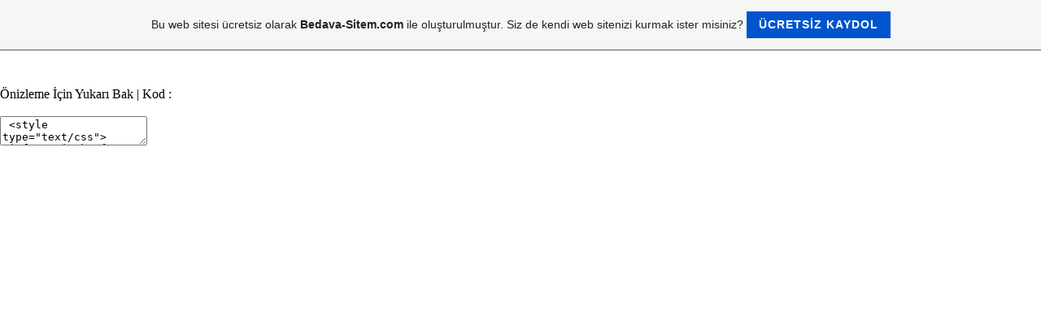

--- FILE ---
content_type: text/html; charset=ISO-8859-9
request_url: https://mrefo.tr.gg/Bilgi-Ara%E7-%C7ubugu.htm
body_size: 7218
content:
<!DOCTYPE html PUBLIC "-//W3C//DTD XHTML 1.0 Transitional//EN" "http://www.w3.org/TR/xhtml1/DTD/xhtml1-transitional.dtd">
<html xmlns="http://www.w3.org/1999/xhtml" xml:lang="tr" lang="tr">
	<head>
        <style type="text/css">
            <!--
                #webme_sky_ad {
                    position: absolute;
                    right: 5px;
                    top: 0px;
                    z-index: 1000000000000000000; 
                }
            //-->
        </style>    
		<meta http-equiv="Content-Type" content="text/html; charset=iso-8859-15" />
		        <script type="text/javascript">
        var dateTimeOffset = new Date().getTimezoneOffset();
        
        function getElementsByClassNameLocalTimeWrapper() {
            return document.getElementsByClassName("localtime");
        }
        
        (function () {
            var onload = function () {
                var elementArray = new Array();
                
                if (document.getElementsByClassName) {
                    elementArray = getElementsByClassNameLocalTimeWrapper();
                } else {
                    var re = new RegExp('(^| )localtime( |$)');
                    var els = document.getElementsByTagName("*");
                    for (var i=0,j=els.length; i<j; i++) {
                        if (re.test(els[i].className))
                            elementArray.push(els[i]);
                    }
                }
                
                for (var i = 0; i < elementArray.length; i++) {    
                    var timeLocal = new Date(parseInt(elementArray[i].getAttribute("data-timestamp")));
                    var hour = timeLocal.getHours();
                    var ap = "am";
                    if (hour > 11) {
                        ap = "pm";
                    }
                    else if (hour > 12) {
                        hour = hour - 12;
                    }
                    
                    var string = elementArray[i].getAttribute("data-template");
                    string = string.replace("[Y]", timeLocal.getFullYear());
                    string = string.replace("[m]", ('0' + (timeLocal.getMonth() + 1)).slice(-2));
                    string = string.replace("[d]", ('0' + timeLocal.getDate()).slice(-2));
                    string = string.replace("[H]", ('0' + timeLocal.getHours()).slice(-2));
                    string = string.replace("[g]", ('0' + hour).slice(-2));
                    string = string.replace("[i]", ('0' + timeLocal.getMinutes()).slice(-2));
                    string = string.replace("[s]", ('0' + timeLocal.getSeconds()).slice(-2));
                    string = string.replace("[a]", ap);
                    elementArray[i].childNodes[0].nodeValue = string;
                }
            };
            
            if (window.addEventListener)
                window.addEventListener("DOMContentLoaded", onload);
            else if (window.attachEvent)
                window.attachEvent("onload", onload);
        })();
        </script><link rel="canonical" href="https://mrefo.tr.gg/Bilgi-Ara%E7-%C7ubugu.htm" />

<script type="text/javascript">
<!--
function IE(e) {
     if (navigator.appName == "Microsoft Internet Explorer" && (event.button == "2" || event.button == "3")) {
          
          return false;
     }
}
function NS(e) {
     if (document.layers || (document.getElementById && !document.all)) {
          if (e.which == "2" || e.which == "3") {
               
               return false;
          }
     }
}
document.onmousedown=IE;document.onmouseup=NS;document.oncontextmenu=new Function("return false");
//-->
</script>
<link rel="icon" href="https://wtheme.webme.com/img/main/favicon.ico" type="image/x-icon">
<link rel="shortcut icon" type="image/x-icon" href="https://wtheme.webme.com/img/main/favicon.ico" />
<link type="image/x-icon" href="https://wtheme.webme.com/img/main/favicon.ico" />
<link href="https://wtheme.webme.com/img/main/ios_icons/apple-touch-icon.png" rel="apple-touch-icon" />
<link href="https://wtheme.webme.com/img/main/ios_icons/apple-touch-icon-76x76.png" rel="apple-touch-icon" sizes="76x76" />
<link href="https://wtheme.webme.com/img/main/ios_icons/apple-touch-icon-120x120.png" rel="apple-touch-icon" sizes="120x120" />
<link href="https://wtheme.webme.com/img/main/ios_icons/apple-touch-icon-152x152.png" rel="apple-touch-icon" sizes="152x152" />
<meta name="description" content="MrEFo.Tr.Gg" />
<meta name="keywords" content="mr,efo,mrefo,link,toplist,eglence,anket,sohbet,ana,rasgele,konular,rastgele konular,banner,banner takas,link takas,atat&#252;rk,atat&#252;rk k&#246;&#351;esi,atat&#252;rk&#252;n hayat&#305;,atat&#252;rk s&#246;zleri,atat&#252;rk&#252;n s&#246;zleri,atat&#252;rk resimleri,genclige hitabe,istiklal mar&#351;&#305;,photoshop,photoshop nedir,photoshop tarihi,photoshop pattern,photoshop custom shapes,photoshop brush,photoshop gradient-styles,pattern,custom shapes,brush,gradient-styles,webmaster,html,html kodlar,css,css kodlar,javascript,javascript kodlar,reklam,reklam bannerleri,web,web dersleri,messenger,msn nedir,msn,msn hatalar&#305;,msn oturum a&#231;,msn a&#231;,msn nickleri,msn avatarlar&#305;,msn ifadeleri,msn spaces,msn spaces a&#231;,fenerbahce,fenerbah&#231;e,galatasaray,be&#351;ikta&#351;,besiktas,trabzonspor,spor,eglence,yararl&#305; bilgiler,php,asp,html,php nedir,asp nedir,html nedir,css nedir,google,google nedir,hit,hit att&#305;rma,hit att&#305;rma yollar&#305;,seo,seo nedir,sandbox,sandbox nedir,tasar&#305;mlar,css tasar&#305;mlar,iceblue tasar&#305;mlar,css,iceblue,red,butterfly,kendi,kendi tasar&#305;mlar&#305;m&#305;z,photoshopmerkez,bilgisayar,pc,bilgisayar nedir,pc nedir,pc tarihi,bilgisayar tarihi,pc k&#305;sayollar&#305;,bilgisayar k&#305;sayollar&#305;,internet,h&#305;zland&#305;rma,internet h&#305;zland&#305;rma,yaz&#305;,tip,y&#252;klemek,yaz&#305; tipi y&#252;kleme,tek,t&#305;k,kapa,pc,tek t&#305;kta pc kapat" />
<meta name="author" content="MrEFo" />
<meta name="robots" content="index,follow" />
<meta property="og:title" content="MrEFo.Tr.Gg&#8482; | KAPANDI - Bilgi Araç Çubugu" />
<meta property="og:image" content="https://theme.webme.com/designs/css-only/screen.jpg" />
<script>
    function WebmeLoadAdsScript() {

    }
</script><script>
    document.addEventListener('DOMContentLoaded', function() {
        WebmeLoadAdsScript();
        window.dispatchEvent(new Event('CookieScriptNone'));
    });
</script>		<title>MrEFo.Tr.Gg&#8482; | KAPANDI - Bilgi Ara&#231; &#199;ubugu</title>
				<style type="text/css">
			<!--
						h1#title{display: none;}
h2#title span {display: none;}
div.header{display: none;}
li.nav_element{list-style-type: none;}
li.nav_element{display: none;}

table {margin-left: auto;margin-right: auto}

body {
margin-left:  auto;
margin-right: auto;
background: url(http://www.backgroundlabs.com/backgrounds/261.gif) top center fixed;
}



			//-->
		</style>
			</head>
	<body id="hpb_cssonly">
				<div id="container">
			<div id="header_container">
				<div id="pre_header"></div>
				<div class="header"><h1 id="header"><span>MrEFo.Tr.Gg&#8482; | KAPANDI</span></h1></div>
				<div id="post_header"></div>
			</div>
			<div id="nav_container">
			<h2 id="nav_heading"><span></span></h2>
				<ul id="nav">
<li class="nav_element" id="nav_AnaSayfa">
<a href="/Ana-Sayfa.htm" class="menu">Ana Sayfa</a></li>
<li class="nav_element" id="nav_AtatrkKesi">
<a href="/Atat.ue.rk-K.oe.%26%23351%3Besi.htm" class="menu">Atat&#252;rk K&#246;&#351;esi</a></li>
<li class="nav_element" id="nav_Photoshop">
<a href="/Photoshop.htm" class="menu">Photoshop</a></li>
<li class="nav_element" id="nav_Webmaster">
<a href="/Webmaster.htm" class="menu">Webmaster</a></li>
<li class="nav_element" id="nav_HtmlKodlar">
<a href="/Html-Kodlar.htm" class="menu">Html Kodlar</a></li>
<li class="nav_element subpage" id="nav_CanlTvzleme">
<a href="/Canl%26%23305%3B-Tv-%26%23304%3Bzleme.htm" class="menu">Canl&#305; Tv &#304;zleme</a></li>
<li class="nav_element subpage" id="nav_DownloadSayac">
<a href="/Download-Sayac%26%23305%3B.htm" class="menu">Download Sayac&#305;</a></li>
<li class="nav_element subpage" id="nav_DvizKuru">
<a href="/D.oe.viz-Kuru.htm" class="menu">D&#246;viz Kuru</a></li>
<li class="nav_element subpage" id="nav_FacebookLink">
<a href="/Facebook-Link.htm" class="menu">Facebook Link</a></li>
<li class="nav_element subpage" id="nav_GnlkBurKodu">
<a href="/G.ue.nl.ue.k-Bur%E7-Kodu.htm" class="menu">G&#252;nl&#252;k Bur&#231; Kodu</a></li>
<li class="nav_element subpage" id="nav_SiteneFlashSaatEkle">
<a href="/Sitene-Flash-Saat-Ekle.htm" class="menu">Sitene Flash Saat Ekle</a></li>
<li class="nav_element subpage" id="nav_SiteneSporHaberleri">
<a href="/Sitene-Spor-Haberleri.htm" class="menu">Sitene Spor Haberleri</a></li>
<li class="nav_element subpage" id="nav_SiteneTvKodu">
<a href="/Sitene-Tv-Kodu.htm" class="menu">Sitene Tv Kodu</a></li>
<li class="nav_element subpage" id="nav_SiteneRadyoEkle">
<a href="/Sitene-Radyo-Ekle.htm" class="menu">Sitene Radyo Ekle</a></li>
<li class="nav_element subpage" id="nav_TakvimEkle">
<a href="/Takvim-Ekle.htm" class="menu">Takvim Ekle</a></li>
<li class="nav_element subpage" id="nav_SiteneArkaplanResimleri">
<a href="/Sitene-Arkaplan-Resimleri.htm" class="menu">Sitene Arkaplan Resimleri</a></li>
<li class="nav_element subpage" id="nav_TTNetFatura">
<a href="/TTNet-Fatura.htm" class="menu">TTNet Fatura</a></li>
<li class="nav_element subpage" id="nav_DvizKurlar">
<a href="/D.oe.viz-Kurlar%26%23305%3B.htm" class="menu">D&#246;viz Kurlar&#305;</a></li>
<li class="nav_element subpage" id="nav_HavaDurumu">
<a href="/Hava-Durumu-.htm" class="menu">Hava Durumu </a></li>
<li class="nav_element subpage" id="nav_GnlkBurc">
<a href="/G.ue.nl.ue.k-Burc.htm" class="menu">G&#252;nl&#252;k Burc</a></li>
<li class="nav_element subpage" id="nav_HesapMakinesiKodu">
<a href="/Hesap-Makinesi-Kodu.htm" class="menu">Hesap Makinesi Kodu</a></li>
<li class="nav_element subpage" id="nav_IpGrme">
<a href="/Ip-G.oe.rme.htm" class="menu">Ip G&#246;rme</a></li>
<li class="nav_element subpage" id="nav_DiniKodlar">
<a href="/Dini-Kodlar.htm" class="menu">Dini Kodlar</a></li>
<li class="nav_element subpage" id="nav_ArkadanaTavsiye">
<a href="/Arkada%26%23351%3B%26%23305%3Bna-Tavsiye.htm" class="menu">Arkada&#351;&#305;na Tavsiye</a></li>
<li class="nav_element subpage" id="nav_AnasayfaYapKodu">
<a href="/Anasayfa-Yap-Kodu.htm" class="menu">Anasayfa Yap Kodu</a></li>
<li class="nav_element subpage" id="nav_SkKullanlanlaraEkle">
<a href="/S%26%23305%3Bk-Kullan%26%23305%3Blanlara-Ekle.htm" class="menu">S&#305;k Kullan&#305;lanlara Ekle</a></li>
<li class="nav_element subpage" id="nav_RastgeleLinkKodu">
<a href="/Rastgele-Link-Kodu.htm" class="menu">Rastgele Link Kodu</a></li>
<li class="nav_element subpage" id="nav_SaTuEngelleme">
<a href="/Sa%26%23287%3B-Tu%26%23351%3B-Engelleme.htm" class="menu">Sa&#287; Tu&#351; Engelleme</a></li>
<li class="nav_element subpage" id="nav_TarihteBugn">
<a href="/Tarihte-Bug.ue.n.htm" class="menu">Tarihte Bug&#252;n</a></li>
<li class="nav_element subpage" id="nav_YnlendirmeKodu">
<a href="/Y.oe.nlendirme-Kodu.htm" class="menu">Y&#246;nlendirme Kodu</a></li>
<li class="nav_element subpage" id="nav_KayanYazKodu">
<a href="/Kayan-Yaz%26%23305%3B-Kodu.htm" class="menu">Kayan Yaz&#305; Kodu</a></li>
<li class="nav_element subpage" id="nav_SaatKodu">
<a href="/Saat-Kodu.htm" class="menu">Saat Kodu</a></li>
<li class="nav_element subpage" id="nav_HaftalkSinemaKodu">
<a href="/Haftal%26%23305%3Bk-Sinema-Kodu.htm" class="menu">Haftal&#305;k Sinema Kodu</a></li>
<li class="nav_element subpage" id="nav_RenkKoduBulucu">
<a href="/Renk-Kodu-Bulucu.htm" class="menu">Renk Kodu Bulucu</a></li>
<li class="nav_element subpage" id="nav_HaberKodu">
<a href="/Haber-Kodu.htm" class="menu">Haber Kodu</a></li>
<li class="nav_element subpage" id="nav_ChatEkle">
<a href="/Chat-Ekle.htm" class="menu">Chat Ekle</a></li>
<li class="nav_element subpage" id="nav_JavaHataEngelleyici">
<a href="/Java-Hata-Engelleyici.htm" class="menu">Java Hata Engelleyici</a></li>
<li class="nav_element subpage" id="nav_HtmlKodEditoru">
<a href="/Html-Kod-Editoru.htm" class="menu">Html Kod Editoru</a></li>
<li class="nav_element subpage" id="nav_BilgilendirmeTablosu">
<a href="/Bilgilendirme-Tablosu.htm" class="menu">Bilgilendirme Tablosu</a></li>
<li class="nav_element subpage" id="nav_Yukarkapas">
<a href="/Yukar%26%23305%3B-%C7%26%23305%3Bk-%C7apas%26%23305%3B.htm" class="menu">Yukar&#305; &#199;&#305;k &#199;apas&#305;</a></li>
<li class="nav_element subpage" id="nav_SayfaYkleniyorKodu">
<a href="/Sayfa-Y.ue.kleniyor-Kodu.htm" class="menu">Sayfa Y&#252;kleniyor Kodu</a></li>
<li class="nav_element subpage" id="nav_FacebooktaPaylaKodu">
<a href="/Facebook-h-ta-Payla%26%23351%3B-Kodu.htm" class="menu">Facebook'ta Payla&#351; Kodu</a></li>
<li class="nav_element subpage" id="nav_SayaEkle">
<a href="/Saya%E7-Ekle.htm" class="menu">Saya&#231; Ekle</a></li>
<li class="nav_element subpage" id="nav_HtmlKodNaslEklenir">
<a href="/Html-Kod-Nas%26%23305%3Bl-Eklenir-f-.htm" class="menu">Html Kod Nas&#305;l Eklenir?</a></li>
<li class="nav_element subpage" id="nav_GnnSzKodu">
<a href="/G.ue.n.ue.n-S.oe.z.ue.-Kodu.htm" class="menu">G&#252;n&#252;n S&#246;z&#252; Kodu</a></li>
<li class="nav_element checked_menu subpage" id="nav_BilgiAraubugu">
<a href="/Bilgi-Ara%E7-%C7ubugu.htm" class="menu">Bilgi Ara&#231; &#199;ubugu</a></li>
<li class="nav_element subpage" id="nav_BilgiAraubuu2Kodu">
<a href="/Bilgi-Ara%E7-%C7ubu%26%23287%3Bu-2-Kodu.htm" class="menu">Bilgi Ara&#231; &#199;ubu&#287;u 2 Kodu</a></li>
<li class="nav_element subpage" id="nav_GkkuagEfekti">
<a href="/G.oe.kku%26%23351%3Bag%26%23305%3B-Efekti.htm" class="menu">G&#246;kku&#351;ag&#305; Efekti</a></li>
<li class="nav_element subpage" id="nav_SitenestatistikEkle">
<a href="/Sitene-%26%23304%3Bstatistik-Ekle.htm" class="menu">Sitene &#304;statistik Ekle</a></li>
<li class="nav_element subpage" id="nav_KomikYazlarKodu">
<a href="/Komik-Yaz%26%23305%3Blar-Kodu.htm" class="menu">Komik Yaz&#305;lar Kodu</a></li>
<li class="nav_element subpage" id="nav_SayfaGeiKodlar">
<a href="/Sayfa-Ge%E7i%26%23351%3B-Kodlar%26%23305%3B.htm" class="menu">Sayfa Ge&#231;i&#351; Kodlar&#305;</a></li>
<li class="nav_element subpage" id="nav_DiziAkKodu">
<a href="/Dizi-Ak%26%23305%3B%26%23351%3B%26%23305%3B-Kodu.htm" class="menu">Dizi Ak&#305;&#351;&#305; Kodu</a></li>
<li class="nav_element subpage" id="nav_ZiyaretiTanmlamaKodu">
<a href="/Ziyaret%E7i-Tan%26%23305%3Bmlama-Kodu.htm" class="menu">Ziyaret&#231;i Tan&#305;mlama Kodu</a></li>
<li class="nav_element subpage" id="nav_ReklamOrtalamaKodu">
<a href="/Reklam-Ortalama-Kodu.htm" class="menu">Reklam Ortalama Kodu</a></li>
<li class="nav_element" id="nav_JavaScriptKodlar">
<a href="/JavaScript-Kodlar.htm" class="menu">JavaScript Kodlar</a></li>
<li class="nav_element" id="nav_CssKodlar">
<a href="/Css-Kodlar.htm" class="menu">Css Kodlar</a></li>
<li class="nav_element" id="nav_ReklamBannerleri">
<a href="/Reklam-Bannerleri.htm" class="menu">Reklam Bannerleri</a></li>
<li class="nav_element" id="nav_BannerArkaplanlar">
<a href="/Banner-Arkaplanlar%26%23305%3B.htm" class="menu">Banner Arkaplanlar&#305;</a></li>
<li class="nav_element" id="nav_conlar">
<a href="/%26%23304%3Bconlar.htm" class="menu">&#304;conlar</a></li>
<li class="nav_element" id="nav_WebDershanesi">
<a href="/Web-Dershanesi.htm" class="menu">Web Dershanesi</a></li>
<li class="nav_element" id="nav_JavascriptSnf">
<a href="/Javascript-S%26%23305%3Bn%26%23305%3Bf%26%23305%3B.htm" class="menu">Javascript S&#305;n&#305;f&#305;</a></li>
<li class="nav_element" id="nav_CssSnf">
<a href="/Css-S%26%23305%3Bn%26%23305%3Bf%26%23305%3B.htm" class="menu">Css S&#305;n&#305;f&#305;</a></li>
<li class="nav_element" id="nav_HtmlSnf">
<a href="/Html-S%26%23305%3Bn%26%23305%3Bf%26%23305%3B.htm" class="menu">Html S&#305;n&#305;f&#305;</a></li>
<li class="nav_element" id="nav_FlashSnf">
<a href="/Flash-S%26%23305%3Bn%26%23305%3Bf%26%23305%3B.htm" class="menu">Flash S&#305;n&#305;f&#305;</a></li>
<li class="nav_element" id="nav_FireworksSnf">
<a href="/Fireworks-S%26%23305%3Bn%26%23305%3Bf%26%23305%3B.htm" class="menu">Fireworks S&#305;n&#305;f&#305;</a></li>
<li class="nav_element" id="nav_DreamWeaverSnf">
<a href="/DreamWeaver-S%26%23305%3Bn%26%23305%3Bf%26%23305%3B.htm" class="menu">DreamWeaver S&#305;n&#305;f&#305;</a></li>
<li class="nav_element" id="nav_PhotoshopDersleri">
<a href="/Photoshop-Dersleri.htm" class="menu">Photoshop Dersleri</a></li>
<li class="nav_element" id="nav_nternetDersligi">
<a href="/%26%23304%3Bnternet-Dersligi.htm" class="menu">&#304;nternet Dersligi</a></li>
<li class="nav_element" id="nav_WindowsSnf">
<a href="/Windows-S%26%23305%3Bn%26%23305%3Bf%26%23305%3B.htm" class="menu">Windows S&#305;n&#305;f&#305;</a></li>
<li class="nav_element" id="nav_MicrosoftOfficeSnf">
<a href="/Microsoft-Office-S%26%23305%3Bn%26%23305%3Bf%26%23305%3B.htm" class="menu">Microsoft Office S&#305;n&#305;f&#305;</a></li>
<li class="nav_element" id="nav_BedavaSitemDersligi">
<a href="/BedavaSitem-Dersligi.htm" class="menu">BedavaSitem Dersligi</a></li>
<li class="nav_element" id="nav_YararlBilgiler">
<a href="/Yararl%26%23305%3B-Bilgiler.htm" class="menu">Yararl&#305; Bilgiler</a></li>
<li class="nav_element" id="nav_Tasarmlar">
<a href="/Tasar%26%23305%3Bmlar.htm" class="menu">Tasar&#305;mlar</a></li>
<li class="nav_element" id="nav_CssMenler">
<a href="/Css-Men.ue.ler.htm" class="menu">Css Men&#252;ler</a></li>
<li class="nav_element" id="nav_BizimTasarmlarmz">
<a href="/Bizim-Tasar%26%23305%3Bmlar%26%23305%3Bm%26%23305%3Bz.htm" class="menu">Bizim Tasar&#305;mlar&#305;m&#305;z</a></li>
<li class="nav_element" id="nav_Bilgisayar">
<a href="/Bilgisayar.htm" class="menu">Bilgisayar</a></li>
<li class="nav_element" id="nav_Messenger">
<a href="/Messenger.htm" class="menu">Messenger</a></li>
<li class="nav_element" id="nav_Elence">
<a href="/E%26%23287%3Blence.htm" class="menu">E&#287;lence</a></li>
<li class="nav_element" id="nav_KurtlarVadisiFan">
<a href="/Kurtlar-Vadisi-Fan.htm" class="menu">Kurtlar Vadisi Fan</a></li>
<li class="nav_element" id="nav_Astroloji">
<a href="/Astroloji.htm" class="menu">Astroloji</a></li>
<li class="nav_element" id="nav_Burlar">
<a href="/Bur%E7lar.htm" class="menu">Bur&#231;lar</a></li>
<li class="nav_element" id="nav_RyaTabirleri">
<a href="/R.ue.ya-Tabirleri.htm" class="menu">R&#252;ya Tabirleri</a></li>
<li class="nav_element" id="nav_HaftannEnleri">
<a href="/Haftan%26%23305%3Bn-Enleri.htm" class="menu">Haftan&#305;n Enleri</a></li>
<li class="nav_element" id="nav_Salk">
<a href="/Sa%26%23287%3Bl%26%23305%3Bk.htm" class="menu">Sa&#287;l&#305;k</a></li>
<li class="nav_element" id="nav_HerTelden">
<a href="/Her-Telden-.htm" class="menu">Her Telden </a></li>
<li class="nav_element" id="nav_GazeteOku">
<a href="/Gazete-Oku.htm" class="menu">Gazete Oku</a></li>
<li class="nav_element" id="nav_TeknoHaber">
<a href="/Tekno-Haber.htm" class="menu">Tekno Haber</a></li>
<li class="nav_element" id="nav_Fkralar">
<a href="/F%26%23305%3Bkralar.htm" class="menu">F&#305;kralar</a></li>
<li class="nav_element" id="nav_YemekTarifleri">
<a href="/Yemek-Tarifleri.htm" class="menu">Yemek Tarifleri</a></li>
<li class="nav_element" id="nav_Spor">
<a href="/Spor.htm" class="menu">Spor</a></li>
<li class="nav_element" id="nav_v2Tasarm">
<a href="/v2-Tasar%26%23305%3Bm.htm" class="menu">v2 Tasar&#305;m</a></li>
<li class="nav_element" id="nav_Futbol">
<a href="/Futbol.htm" class="menu">Futbol</a></li>
<li class="nav_element" id="nav_TeknoBilgi">
<a href="/TeknoBilgi.htm" class="menu">TeknoBilgi</a></li>
<li class="nav_element" id="nav_WWE">
<a href="/WWE.htm" class="menu">WWE</a></li>
<li class="nav_element" id="nav_SiteYarmas">
<a href="/Site-Yar%26%23305%3B%26%23351%3Bmas%26%23305%3B.htm" class="menu">Site Yar&#305;&#351;mas&#305;</a></li>
<li class="nav_element" id="nav_ndex2">
<a href="/%26%23304%3Bndex2.htm" class="menu">&#304;ndex2</a></li>
<li class="nav_element" id="nav_Yapmdayz">
<a href="/Yap%26%23305%3Bmday%26%23305%3Bz.htm" class="menu">Yap&#305;mday&#305;z</a></li>
<li class="nav_element" id="nav_Yenisayfannbal">
<a href="/Yeni-sayfan%26%23305%3Bn-ba%26%23351%3Bl%26%23305%3B%26%23287%3B%26%23305%3B.htm" class="menu">Yeni sayfan&#305;n ba&#351;l&#305;&#287;&#305;</a></li>
<li class="nav_element" id="nav_Yenisayfannbalm">
<a href="/Yeni-sayfan%26%23305%3Bn-ba%26%23351%3Bl%26%23305%3B%26%23287%3B%26%23305%3Bm.htm" class="menu">Yeni sayfan&#305;n ba&#351;l&#305;&#287;&#305;m</a></li>
<li class="nav_element" id="nav_adi">
<a href="/adi%26%23305%3B.htm" class="menu">adi&#305;</a></li>
<li class="nav_element" id="nav_Yenisayfannbals">
<a href="/Yeni-sayfan%26%23305%3Bn-ba%26%23351%3Bl%26%23305%3B%26%23287%3B%26%23305%3Bs.htm" class="menu">Yeni sayfan&#305;n ba&#351;l&#305;&#287;&#305;s</a></li>
<li class="nav_element" id="nav_Tasarimlar">
<a href="/Tasarimlar.htm" class="menu">Tasarimlar</a></li>
<li class="nav_element" id="nav_Referanslar">
<a href="/Referanslar.htm" class="menu">Referanslar</a></li>
				</ul>
			</div>
			<div id="content_container">
				<div id="pre_content"></div>
				<div id="content">
					<h2 id="title"><span>Bilgi Ara&#231; &#199;ubugu</span></h2>
					<style type="text/css">

#informationbar{
position: fixed;
left: 0;
width: 100%;
text-indent: 5px;
padding: 5px 0;
background-color: Red;
border-bottom: 1px solid black;
font: bold 12px Verdana;
}

* html #informationbar{ /*IE6 hack*/
position: absolute;
width: expression(document.compatMode=="CSS1Compat"? document.documentElement.clientWidth+"px" : body.clientWidth+"px");
}	


</style>	  <script type="text/javascript">	

/***********************************************	

* Animated Information Bar- by JavaScript Kit (www.javascriptkit.com)	
* This notice must stay intact for usage	
* Visit JavaScript Kit at http://www.javascriptkit.com/ for this script and 100s more	
* Bu kod hackerfriend.ile.biz sitesinin Siteniz &#304;çin bölümünden indirilmi&#351;tir.	
***********************************************/	

function informationbar(){	
	this.displayfreq="always"
	this.content='<a href="javascript:informationbar.close()"><img src="https://img.webme.com/pic/h/hackerfriend/close.gif" style="width: 14px; height: 14px; float: right; border: 0; margin-right: 5px" /></a>'	
}		

informationbar.prototype.setContent=function(data){		
	this.content=this.content+data	
	document.write('<div id="informationbar" style="top: -500px">'+this.content+'</div>')	
}		

informationbar.prototype.animatetoview=function(){		
	var barinstance=this	
	if (parseInt(this.barref.style.top)<0){	
		this.barref.style.top=parseInt(this.barref.style.top)+5+"px"
		setTimeout(function(){barinstance.animatetoview()}, 50)
	}	
	else{	
		if (document.all && !window.XMLHttpRequest)
		this.barref.style.setExpression("top", 'document.compatMode=="CSS1Compat"? document.documentElement.scrollTop+"px" : body.scrollTop+"px"')
	else	
		this.barref.style.top=0
	}	
}		

informationbar.close=function(){		
	document.getElementById("informationbar").style.display="none"	
	if (this.displayfreq=="session")	
		document.cookie="infobarshown=1;path=/"
}		

informationbar.prototype.setfrequency=function(type){		
	this.displayfreq=type	
}		

informationbar.prototype.initialize=function(){		
	if (this.displayfreq=="session" && document.cookie.indexOf("infobarshown")==-1 || this.displayfreq=="always"){	
		this.barref=document.getElementById("informationbar")
		this.barheight=parseInt(this.barref.offsetHeight)
		this.barref.style.top=this.barheight*(-1)+"px"
		this.animatetoview()
	}	
}		

window.onunload=function(){		
	this.barref=null	
}		

</script>		   <script type="text/javascript">
<!--Invocation code-->

var infobar=new informationbar()
infobar.setContent('deneme')
//infobar.setfrequency('session') //Uncomment this line to set information bar to only display once per browser session!
infobar.initialize()

</script>	 <br />
&Ouml;nizleme &#304;&ccedil;in Yukar&#305; Bak | Kod :<br />
<br />
<textarea> &lt;style type=&quot;text/css&quot;&gt;  #informationbar{ position: fixed; left: 0; width: 100%; text-indent: 5px; padding: 5px 0; background-color: Red; border-bottom: 1px solid black; font: bold 12px Verdana; }  * html #informationbar{ /*IE6 hack*/ position: absolute; width: expression(document.compatMode==&quot;CSS1Compat&quot;? document.documentElement.clientWidth+&quot;px&quot; : body.clientWidth+&quot;px&quot;); }	   &lt;/style&gt;	  <script type="text/javascript">	

/***********************************************	

* Animated Information Bar- by JavaScript Kit (www.javascriptkit.com)	
* This notice must stay intact for usage	
* Visit JavaScript Kit at http://www.javascriptkit.com/ for this script and 100s more	
* Bu kod hackerfriend.ile.biz sitesinin Siteniz &#304;çin bölümünden indirilmi&#351;tir.	
***********************************************/	

function informationbar(){	
	this.displayfreq="always"
	this.content='<a href="javascript:informationbar.close()"><img src="https://img.webme.com/pic/h/hackerfriend/close.gif" style="width: 14px; height: 14px; float: right; border: 0; margin-right: 5px" /></a>'	
}		

informationbar.prototype.setContent=function(data){		
	this.content=this.content+data	
	document.write('<div id="informationbar" style="top: -500px">'+this.content+'</div>')	
}		

informationbar.prototype.animatetoview=function(){		
	var barinstance=this	
	if (parseInt(this.barref.style.top)<0){	
		this.barref.style.top=parseInt(this.barref.style.top)+5+"px"
		setTimeout(function(){barinstance.animatetoview()}, 50)
	}	
	else{	
		if (document.all && !window.XMLHttpRequest)
		this.barref.style.setExpression("top", 'document.compatMode=="CSS1Compat"? document.documentElement.scrollTop+"px" : body.scrollTop+"px"')
	else	
		this.barref.style.top=0
	}	
}		

informationbar.close=function(){		
	document.getElementById("informationbar").style.display="none"	
	if (this.displayfreq=="session")	
		document.cookie="infobarshown=1;path=/"
}		

informationbar.prototype.setfrequency=function(type){		
	this.displayfreq=type	
}		

informationbar.prototype.initialize=function(){		
	if (this.displayfreq=="session" && document.cookie.indexOf("infobarshown")==-1 || this.displayfreq=="always"){	
		this.barref=document.getElementById("informationbar")
		this.barheight=parseInt(this.barref.offsetHeight)
		this.barref.style.top=this.barheight*(-1)+"px"
		this.animatetoview()
	}	
}		

window.onunload=function(){		
	this.barref=null	
}		

</script>		   <script type="text/javascript">
<!--Invocation code-->

var infobar=new informationbar()
infobar.setContent('deneme')
//infobar.setfrequency('session') //Uncomment this line to set information bar to only display once per browser session!
infobar.initialize()

</script>	</textarea>				</div>
				<div id="counter"><span></span></div>
				<div id="post_content"></div>
				<div id="below_content"><style type="text/css">

/*Credits: Dynamic Drive CSS Library */
/*URL: http://www.dynamicdrive.com/style/ */

.solidblockmenu{
margin: 0;
padding: 0;
float: left;
font: bold 13px Arial;
width: 940px;
overflow: hidden;
margin-bottom: 1em;


background: url(https://img.webme.com/pic/m/mrefo/menu.png) center center repeat-x;
}

.solidblockmenu li{
display: inline;
}

.solidblockmenu li a{
float: left;
color: white;
padding: 9px 11px;
text-decoration: none;

}

.solidblockmenu li a:visited{
color: white;
}

.solidblockmenu li a:hover, .solidblockmenu li .current{
color: white;
background: transparent url(https://img.webme.com/pic/m/mrefo/menu2.png) center center repeat-x;
}

</style>

</div>				<div id="sidebar_container">
					<h2 id="sidebar_heading"><span></span></h2>
					<div id="sidebar_content"></div>
				</div>
			</div>
		</div>
						<a id="selfpromotionOverlay" href="https://www.bedava-sitem.com/?c=4000&amp;utm_source=selfpromotion&amp;utm_campaign=overlay&amp;utm_medium=footer" target="_blank" rel="nofollow">
    Bu web sitesi ücretsiz olarak <b>Bedava-Sitem.com</b> ile olu&#351;turulmu&#351;tur. Siz de kendi web sitenizi kurmak ister misiniz?

    <div class="btn btn-1">Ücretsiz kaydol</div>

</a>
<style>
    body {
        padding-top: 124px;
    }
    #forFixedElement {
        top: 124px;
    }
    @media (min-width: 365px) {
        body {
            padding-top: 103px;
        }
        #forFixedElement {
            top: 103px;
        }
    }
    @media (min-width: 513px) {
        body {
            padding-top: 82px;
        }
        #forFixedElement {
            top: 82px;
        }
    }
    @media (min-width: 936px) {
        body {
            padding-top: 61px;
        }
        #forFixedElement {
            top: 61px;
        }
    }

    /* General button style */
    #selfpromotionOverlay .btn {
        border: none;
        font-size: inherit;
        color: inherit;
        background: none;
        cursor: pointer;
        padding: 6px 15px;
        display: inline-block;
        text-transform: uppercase;
        letter-spacing: 1px;
        font-weight: 700;
        outline: none;
        position: relative;
        -webkit-transition: all 0.3s;
        -moz-transition: all 0.3s;
        transition: all 0.3s;
        margin: 0px;
    }

    /* Button 1 */
    #selfpromotionOverlay .btn-1, #selfpromotionOverlay .btn-1:visited {
        background: rgb(0, 85, 204);
        color: #fff;
    }

    #selfpromotionOverlay .btn-1:hover {
        background: #2980b9;
    }

    #selfpromotionOverlay .btn-1:active {
        background: #2980b9;
        top: 2px;
    }

    #selfpromotionOverlay {
        font: 400 12px/1.8 "Open Sans", Verdana, sans-serif;
        text-align: center;
        opacity: 1;
        transition: opacity 1s ease;
        position: fixed;
        overflow: hidden;
        box-sizing: border-box;
        font-size: 14px;
        text-decoration: none;
        line-height: 1.5em;
        flex-wrap: nowrap;
        z-index: 5000;
        padding: 14px;
        width: 100%;
        left: 0;
        right: 0;
        top: 0;
        color: rgb(35,35,35);
        background-color: rgb(246,246,246);
        border-bottom: 1px solid #5a5a5a;
    }

    #selfpromotionOverlay:hover {
        background: white;
        text-decoration: none;
    }
</style>		<div id="extraDiv1"><span></span></div>
		<div id="extraDiv2"><span></span></div>
		<div id="extraDiv3"><span></span></div>
		<div id="extraDiv4"><span></span></div>
		<div id="extraDiv5"><span></span></div>
		<div id="extraDiv6"><span></span></div>
	</body>
</html>
